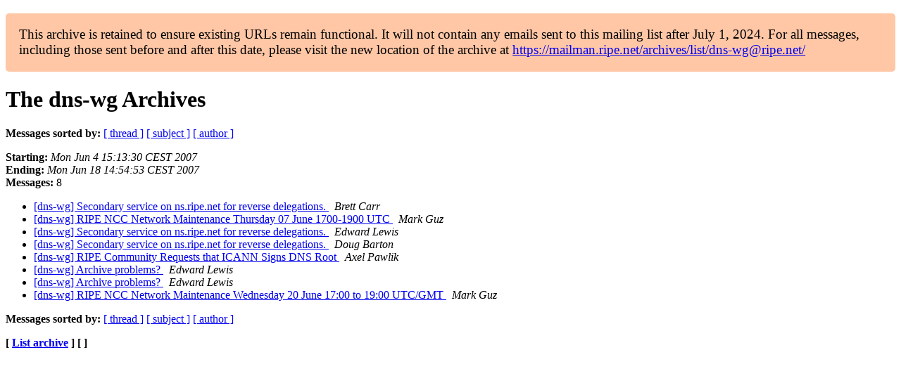

--- FILE ---
content_type: text/html
request_url: https://www.ripe.net/ripe/mail/archives/dns-wg/2007-June/date.html
body_size: 883
content:
<!DOCTYPE html>

<html xmlns="http://www.w3.org/1999/xhtml">
<head>
<meta charset="utf-8"/>
<meta content="width=device-width, initial-scale=1.0" name="viewport"/>
<title>The dns-wg June 2007 Archives by date — RIPE Network Coordination Centre</title>





















<meta content="noindex,follow" name="robots"/>
</head>
<body>


<main class="container-fluid">
<div class="container box-shadow clearfix" id="portal-columns">


<div class="col-md-12" id="portal-column-content">

<div id="content">
<div>
<div id="external">


<p style="background:#ffc7a6;padding:1em;border-radius:5px;font-size:larger;">This archive is retained to ensure existing URLs remain functional. It will not contain any emails sent to this mailing list after July 1, 2024. For all messages, including those sent before and after this date, please visit the new location of the archive at <a href="https://mailman.ripe.net/archives/list/dns-wg@ripe.net/">https://mailman.ripe.net/archives/list/dns-wg@ripe.net/</a></p><h1 name="start">The dns-wg Archives</h1>
<p><strong>Messages sorted by:</strong> <a href="thread.html#start">[ thread ]</a> <a href="subject.html#start">[ subject ]</a> <a href="author.html#start">[ author ]</a> </p>
<p>
<strong>Starting:</strong> <i>Mon Jun  4 15:13:30 CEST 2007</i><br/>
<strong>Ending:</strong> <i>Mon Jun 18 14:54:53 CEST 2007</i><br/>
<strong>Messages:</strong> 8
                </p>
<ul>
<li><a href="002028.html">[dns-wg] Secondary service on ns.ripe.net for reverse delegations.
</a><a name="2028"> </a>
<i>Brett Carr
</i>
<li><a href="002029.html">[dns-wg] RIPE NCC Network Maintenance Thursday 07 June 1700-1900 UTC
</a><a name="2029"> </a>
<i>Mark Guz
</i>
<li><a href="002030.html">[dns-wg] Secondary service on ns.ripe.net for reverse delegations.
</a><a name="2030"> </a>
<i>Edward Lewis
</i>
<li><a href="002031.html">[dns-wg] Secondary service on ns.ripe.net for reverse delegations.
</a><a name="2031"> </a>
<i>Doug Barton
</i>
<li><a href="002032.html">[dns-wg] RIPE Community Requests that ICANN Signs DNS Root
</a><a name="2032"> </a>
<i>Axel Pawlik
</i>
<li><a href="002033.html">[dns-wg] Archive problems?
</a><a name="2033"> </a>
<i>Edward Lewis
</i>
<li><a href="002034.html">[dns-wg] Archive problems?
</a><a name="2034"> </a>
<i>Edward Lewis
</i>
<li><a href="002035.html">[dns-wg] RIPE NCC Network Maintenance Wednesday 20 June 17:00 to 19:00 UTC/GMT
</a><a name="2035"> </a>
<i>Mark Guz
</i>
</li></li></li></li></li></li></li></li></ul>
<p><strong>Messages sorted by:</strong> <a href="thread.html#start">[ thread ]</a> <a href="subject.html#start">[ subject ]</a> <a href="author.html#start">[ author ]</a> </p>
<p><strong>[ <a href="../">List archive</a> ] [  ]</strong></p>

</div>
</div>
</div>

</div>
</div>
</main>

</body>
</html>
